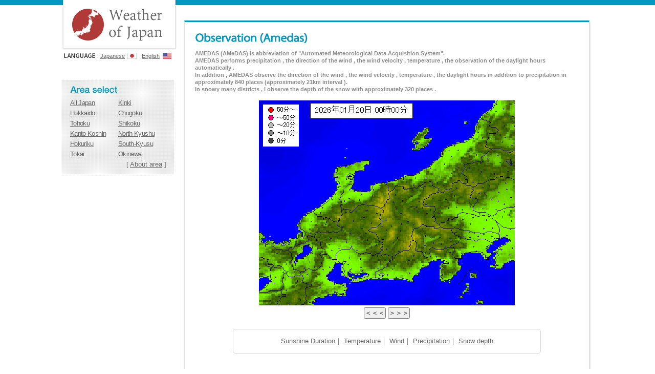

--- FILE ---
content_type: text/html
request_url: https://www.sunny-spot.net/english/amedas.html?area=4&etc=wx&pnt=65127
body_size: 68420
content:
<!doctype html>
<html lang="en">
<head>
<meta charset="UTF-8">
<meta name="keywords" content="weather,typhoon,meteorological,forecast,observation,satelite,sunny,sunny spot">
<meta name="description" content="Weather of japan. by Sunny Spot Inc.">
<title>Weather of japan.</title>
<script type="text/javascript" src="https://code.jquery.com/jquery-2.1.1.min.js"></script>
<script src="/english/js/base.js"></script>
<script language="JavaScript" src="/english/amedas/amedas.js"></script>

<link rel="stylesheet" type="text/css" href="/english/css/import.css">
<link rel="stylesheet" type="text/css" href="/english/css/unique2.css">
<style type="text/css">
.img_area {
	width:600px;
	padding-top:15px;
	margin:0 auto;
}
.img_area_select_box {
	/*background:#f7f7f7;*/
	background:#ffffff;
	border:1px solid #d6d6d6;
	padding:15px;
	width:570px;
	margin:0 auto;
	border-radius:5px;
	margin-top:20px;
}
.center {	text-align: center;}
.right {	text-align: right;}
.left {	text-align: left;}
.amedas_tbl table{
	width:100%;
	/*margin:10px;*/
}
.amedas_tbl table, .amedas_tbl th, .amedas_tbl td{
	empty-cells:show;
	border-collapse:collapse;
	border:1px solid #d7d4d4;
	vertical-align: middle;
	table-layout:auto;
	text-align: center;
}
.amedas_tbl th{
	width:14%;
}
</style>


</head>

<body>
	<header><div id="header"></div></header>
	<section>
		<!--section-->
		<div id="section" class="cf">
		<!--///////////////////////// menu /////////////////////////-->
		<!--side-->
<div class="side">

		<h1 class="main_logo"><a href="https://www.sunny-spot.net/english/"><img src="/english/img/common/main_logo.png" alt="Sunny Spot Inc." /></a></h1>
		<ul class="language_ul ml05 cf">
			<li class="mr10"><img src="/english/img/side/language_title.png" alt="language" /></li>
			<li class="language_li01"><a href="https://www.sunny-spot.net/">Japanese</a></li>
			<li class="language_li02"><a href="https://www.sunny-spot.net/english/">English</a></li>
		</ul>

		<!--side_box01-->
		<div class="side_box01 side_m_bottom">
		<table>
		<tr>
		<th colspan="2"><img src="/english/img/side/side_title01.png" alt="area select" /></th>
		</tr>
		<tr>
		<td> <a href="/english/amedas.html?area=0">All Japan</a></td>
		<td> <a href="/english/amedas.html?area=6">Kinki</a></td>
		</tr>
		<tr>
		<td> <a href="/english/amedas.html?area=1">Hokkaido</a></td>
		<td> <a href="/english/amedas.html?area=7">Chugoku</a></td>
		</tr>
		<tr>
		<td> <a href="/english/amedas.html?area=2">Tohoku</a></td>
		<td> <a href="/english/amedas.html?area=8">Shikoku</a></td>
		</tr>
		<tr>
		<td> <a href="/english/amedas.html?area=3">Kanto Koshin</a></td>
		<td> <a href="/english/amedas.html?area=9">North-Kyushu</a></td>
		</tr>
		<tr>
		<td> <a href="/english/amedas.html?area=4">Hokuriku</a></td>
		<td> <a href="/english/amedas.html?area=10">South-Kyusu</a></td>
		</tr>
		<tr>
		<td> <a href="/english/amedas.html?area=5">Tokai</a></td>
		<td> <a href="/english/amedas.html?area=11">Okinawa</a></td>
		</tr>
		</table>
		<p class="tright">[ <a href="/english/about_area.html?area=4">About area</a> ]</p>
		</div>
		<!--/side_box01-->

		<!--side_box02-->
		<div class="side_box02 side_m_bottom">
		<h2><img src="/english/img/side/side_title02.png" alt="weather forecast" /></h2>
		<ul class="side_ul">
		<li><a href="/english/fcst.html?area=4">Weather Forecast</a></li>
		<li><a href="/english/week.html?area=4">Weekly Forecast</a></li>
		<li><a href="/english/point.html?area=4">Point Forecast</a></li>
		<li><a href="/english/bunpu.html?area=4">Mesh Forecast</a></li>
		</ul>
		</div>
		<!--/side_box02-->

		<!--side_box03-->
		<div class="side_box03 side_m_bottom">
		<h2><img src="/english/img/side/side_title03.png" alt="disaster information" /></h2>
		<ul class="side_ul">
		<li><a href="/english/caution.html?area=4">Warnings</a></li>
		<li><a href="/english/typhoon.html?area=4">Typhoon</a></li>
		<li><a href="/english/jishin.html?area=4">Earthquake</a></li>
		<li><a href="/english/tsunami.html?area=4">Tsunami</a></li> 
		</ul>
		</div>
		<!--/side_box03-->

		<!--side_box04-->
		<div class="side_box04 side_m_bottom">
		<h2><img src="/english/img/side/side_title04.png" alt="observation" /></h2>
		<ul class="side_ul">
		<li><a href="/english/radar.html?area=4">Rain Radar</a></li>
		<li><a href="/english/amedas.html?area=4">Observation</a></li>
		<li><a href="/english/chart.html?area=4">Weather Chart</a></li>
		<li><a href="/english/gms.html?area=4">Satelite Image</a></li>
		<li><!---a href="/"--->Sunrise Sunset / Tide<!---/a---></li>
		<li><a href="/english/uv.html?area=4">UV information</a></li>
		</ul>
		</div>
		<!--/side_box04-->

		<!--side_box05-->
		<div class="side_box05 side_m_bottom">
		<h2><img src="/english/img/side/side_title05.png" alt="other contents" /></h2>
		<ul class="side_ul">
		<li><a href="/english/topics.html?area=4">Topics</a></li>
		<li><!---a href="/"--->Climatic Normal<!---/a---></li>
		<li><!---a href="/"--->Seasonal Letter<!---/a---></li>
		<li><a href="/english/sakura.html?area=4">Cherry / Red leaves</a></li>
		<li><a href="/english/AboutJapaneaseSeason.html?area=4">About Japanease Season</a></li>
		</ul>
		</div>
		<!--/side_box05-->
		
		<!--side_qr_box-->
		<!--<div class="side_qr_box cf">-->
		<!--<div class="side_qr_text"><img src="/english/img/side/side_title06.png" alt="mobile site is here!" /></div>-->
		<!--<img src="/english/img/side/qr_code.png" alt="qrcode" />-->
		<!--</div>-->
		<!--/side_qr_box-->
		
		<!--------------------------------------------------------------------------------------->
		<script async src="//pagead2.googlesyndication.com/pagead/js/adsbygoogle.js"></script>
		<!-- Custom 220*440 -->
		<ins class="adsbygoogle"
		     style="display:inline-block;width:220px;height:440px"
		     data-ad-client="ca-pub-0664855759671846"
		     data-ad-slot="8053908953"></ins>
		<script>
		(adsbygoogle = window.adsbygoogle || []).push({});
		</script>
		<!--------------------------------------------------------------------------------------->
</div>
<!--/side-->
		<!--///////////////////////// menu /////////////////////////-->
			<!--main_content-->
				<div class="main_content">
				

				<!--cf content2-->
					<div class="mb15 cf">
					<!--top_box01 left-->
						<div class="top_box01 common_boder01 flL">
							<h3><img src="img/top/amedas.jpg" alt="Observation (Amedas)" /></h3>
							<div class="top_common_text01" id="ani_text"><strong>AMEDAS (AMeDAS)  is  abbreviation of "Automated Meteorological Data Acquisition System".<br />
AMEDAS performs precipitation , the direction of the wind , the wind velocity , temperature , the observation of the daylight hours automatically .<br />
In addition , AMEDAS observe the direction of the wind , the wind velocity , temperature , the daylight hours in addition to precipitation in approximately 840 places (approximately 21km interval ). <br />
In snowy many districts , I observe the depth of the snow with approximately 320 places . </strong></div>
<!---
							<div class="top_box01_img">
								<img src="/amedas/chart_10.jpg" width="100%" name="animation1" />
								<input onclick="changeImg(false,'04')" type="button" value=" Prev " name="B4"> <input onclick="changeImg(true,'04')" type="button" value=" Next " name="B3">
							</div>
--->
		<div class="img_area center">
			<img usemap="#map_c" border="0" src="/amedas/amedas_wx_04_00.gif" width="500" height="auto" name="animation">
			<map name="map_c" class="amedas_map">
			<!-- clickable map -->
			<area title="酒田" alt="酒田" href="amedas.html?area=4&etc=wx&pnt=35052" shape="circle" coords="464, 7, 5">
<area title="酒田大沢" alt="酒田大沢" href="amedas.html?area=4&etc=wx&pnt=35056" shape="circle" coords="480, 3, 5">
<area title="差首鍋" alt="差首鍋" href="amedas.html?area=4&etc=wx&pnt=35071" shape="circle" coords="500, 6, 5">
<area title="庄内空港" alt="庄内空港" href="amedas.html?area=4&etc=wx&pnt=35086" shape="circle" coords="459, 15, 5">
<area title="鶴岡" alt="鶴岡" href="amedas.html?area=4&etc=wx&pnt=35141" shape="circle" coords="463, 21, 5">
<area title="狩川" alt="狩川" href="amedas.html?area=4&etc=wx&pnt=35146" shape="circle" coords="477, 16, 5">
<area title="櫛引" alt="櫛引" href="amedas.html?area=4&etc=wx&pnt=35201" shape="circle" coords="465, 26, 5">
<area title="肘折" alt="肘折" href="amedas.html?area=4&etc=wx&pnt=35216" shape="circle" coords="496, 31, 5">
<area title="鼠ヶ関" alt="鼠ヶ関" href="amedas.html?area=4&etc=wx&pnt=35246" shape="circle" coords="435, 35, 5">
<area title="荒沢" alt="荒沢" href="amedas.html?area=4&etc=wx&pnt=35256" shape="circle" coords="458, 39, 5">
<area title="大井沢" alt="大井沢" href="amedas.html?area=4&etc=wx&pnt=35361" shape="circle" coords="479, 49, 5">
<area title="左沢" alt="左沢" href="amedas.html?area=4&etc=wx&pnt=35376" shape="circle" coords="499, 50, 5">
<area title="長井" alt="長井" href="amedas.html?area=4&etc=wx&pnt=35456" shape="circle" coords="481, 72, 5">
<area title="小国" alt="小国" href="amedas.html?area=4&etc=wx&pnt=35486" shape="circle" coords="454, 74, 5">
<area title="中津川" alt="中津川" href="amedas.html?area=4&etc=wx&pnt=35537" shape="circle" coords="464, 87, 5">
<area title="高峰" alt="高峰" href="amedas.html?area=4&etc=wx&pnt=35541" shape="circle" coords="475, 81, 5">
<area title="米沢" alt="米沢" href="amedas.html?area=4&etc=wx&pnt=35552" shape="circle" coords="494, 87, 5">
<area title="桧原" alt="桧原" href="amedas.html?area=4&etc=wx&pnt=36106" shape="circle" coords="486, 102, 5">
<area title="喜多方" alt="喜多方" href="amedas.html?area=4&etc=wx&pnt=36176" shape="circle" coords="466, 107, 5">
<area title="西会津" alt="西会津" href="amedas.html?area=4&etc=wx&pnt=36251" shape="circle" coords="446, 113, 5">
<area title="猪苗代" alt="猪苗代" href="amedas.html?area=4&etc=wx&pnt=36276" shape="circle" coords="491, 116, 5">
<area title="金山" alt="金山" href="amedas.html?area=4&etc=wx&pnt=36342" shape="circle" coords="433, 122, 5">
<area title="若松" alt="若松" href="amedas.html?area=4&etc=wx&pnt=36361" shape="circle" coords="471, 121, 5">
<area title="只見" alt="只見" href="amedas.html?area=4&etc=wx&pnt=36426" shape="circle" coords="411, 132, 5">
<area title="湖南" alt="湖南" href="amedas.html?area=4&etc=wx&pnt=36461" shape="circle" coords="489, 129, 5">
<area title="南郷" alt="南郷" href="amedas.html?area=4&etc=wx&pnt=36536" shape="circle" coords="434, 139, 5">
<area title="湯本" alt="湯本" href="amedas.html?area=4&etc=wx&pnt=36562" shape="circle" coords="486, 138, 5">
<area title="田島" alt="田島" href="amedas.html?area=4&etc=wx&pnt=36641" shape="circle" coords="460, 143, 5">
<area title="桧枝岐" alt="桧枝岐" href="amedas.html?area=4&etc=wx&pnt=36716" shape="circle" coords="418, 159, 5">
<area title="舘岩" alt="舘岩" href="amedas.html?area=4&etc=wx&pnt=36726" shape="circle" coords="433, 153, 5">
<area title="門井" alt="門井" href="amedas.html?area=4&etc=wx&pnt=40181" shape="circle" coords="483, 213, 5">
<area title="古河" alt="古河" href="amedas.html?area=4&etc=wx&pnt=40221" shape="circle" coords="452, 224, 5">
<area title="下館" alt="下館" href="amedas.html?area=4&etc=wx&pnt=40231" shape="circle" coords="479, 217, 5">
<area title="柿岡" alt="柿岡" href="amedas.html?area=4&etc=wx&pnt=40241" shape="circle" coords="499, 221, 5">
<area title="下妻" alt="下妻" href="amedas.html?area=4&etc=wx&pnt=40281" shape="circle" coords="475, 227, 5">
<area title="板東" alt="板東" href="amedas.html?area=4&etc=wx&pnt=40326" shape="circle" coords="469, 236, 5">
<area title="つくば" alt="つくば" href="amedas.html?area=4&etc=wx&pnt=40336" shape="circle" coords="493, 235, 5">
<area title="那須高原" alt="那須高原" href="amedas.html?area=4&etc=wx&pnt=41011" shape="circle" coords="484, 150, 5">
<area title="五十里" alt="五十里" href="amedas.html?area=4&etc=wx&pnt=41076" shape="circle" coords="450, 166, 5">
<area title="黒磯" alt="黒磯" href="amedas.html?area=4&etc=wx&pnt=41091" shape="circle" coords="482, 161, 5">
<area title="土呂部" alt="土呂部" href="amedas.html?area=4&etc=wx&pnt=41116" shape="circle" coords="437, 169, 5">
<area title="大田原" alt="大田原" href="amedas.html?area=4&etc=wx&pnt=41141" shape="circle" coords="484, 173, 5">
<area title="奥日光" alt="奥日光" href="amedas.html?area=4&etc=wx&pnt=41166" shape="circle" coords="430, 181, 5">
<area title="日光東町" alt="日光東町" href="amedas.html?area=4&etc=wx&pnt=41172" shape="circle" coords="442, 180, 5">
<area title="塩谷" alt="塩谷" href="amedas.html?area=4&etc=wx&pnt=41181" shape="circle" coords="468, 179, 5">
<area title="足尾" alt="足尾" href="amedas.html?area=4&etc=wx&pnt=41211" shape="circle" coords="425, 188, 5">
<area title="高根沢" alt="高根沢" href="amedas.html?area=4&etc=wx&pnt=41241" shape="circle" coords="480, 191, 5">
<area title="那須烏山" alt="那須烏山" href="amedas.html?area=4&etc=wx&pnt=41247" shape="circle" coords="492, 189, 5">
<area title="鹿沼" alt="鹿沼" href="amedas.html?area=4&etc=wx&pnt=41271" shape="circle" coords="454, 193, 5">
<area title="宇都宮" alt="宇都宮" href="amedas.html?area=4&etc=wx&pnt=41277" shape="circle" coords="467, 196, 5">
<area title="葛生" alt="葛生" href="amedas.html?area=4&etc=wx&pnt=41311" shape="circle" coords="439, 205, 5">
<area title="真岡" alt="真岡" href="amedas.html?area=4&etc=wx&pnt=41331" shape="circle" coords="479, 202, 5">
<area title="足利" alt="足利" href="amedas.html?area=4&etc=wx&pnt=41356" shape="circle" coords="426, 213, 5">
<area title="佐野" alt="佐野" href="amedas.html?area=4&etc=wx&pnt=41361" shape="circle" coords="437, 211, 5">
<area title="栃木" alt="栃木" href="amedas.html?area=4&etc=wx&pnt=41371" shape="circle" coords="451, 210, 5">
<area title="小山" alt="小山" href="amedas.html?area=4&etc=wx&pnt=41376" shape="circle" coords="463, 213, 5">
<area title="藤原" alt="藤原" href="amedas.html?area=4&etc=wx&pnt=42046" shape="circle" coords="386, 171, 5">
<area title="みなかみ" alt="みなかみ" href="amedas.html?area=4&etc=wx&pnt=42091" shape="circle" coords="377, 178, 5">
<area title="片品" alt="片品" href="amedas.html?area=4&etc=wx&pnt=42106" shape="circle" coords="404, 178, 5">
<area title="草津" alt="草津" href="amedas.html?area=4&etc=wx&pnt=42121" shape="circle" coords="339, 191, 5">
<area title="沼田" alt="沼田" href="amedas.html?area=4&etc=wx&pnt=42146" shape="circle" coords="382, 186, 5">
<area title="中之条" alt="中之条" href="amedas.html?area=4&etc=wx&pnt=42186" shape="circle" coords="365, 193, 5">
<area title="田代" alt="田代" href="amedas.html?area=4&etc=wx&pnt=42221" shape="circle" coords="326, 203, 5">
<area title="榛名山" alt="榛名山" href="amedas.html?area=4&etc=wx&pnt=42241" shape="circle" coords="367, 202, 5">
<area title="前橋" alt="前橋" href="amedas.html?area=4&etc=wx&pnt=42251" shape="circle" coords="386, 208, 5">
<area title="黒保根" alt="黒保根" href="amedas.html?area=4&etc=wx&pnt=42261" shape="circle" coords="408, 200, 5">
<area title="桐生" alt="桐生" href="amedas.html?area=4&etc=wx&pnt=42266" shape="circle" coords="413, 207, 5">
<area title="上里見" alt="上里見" href="amedas.html?area=4&etc=wx&pnt=42286" shape="circle" coords="370, 210, 5">
<area title="伊勢崎" alt="伊勢崎" href="amedas.html?area=4&etc=wx&pnt=42302" shape="circle" coords="397, 213, 5">
<area title="西野牧" alt="西野牧" href="amedas.html?area=4&etc=wx&pnt=42326" shape="circle" coords="351, 220, 5">
<area title="藤岡" alt="藤岡" href="amedas.html?area=4&etc=wx&pnt=42341" shape="circle" coords="387, 221, 5">
<area title="館林" alt="館林" href="amedas.html?area=4&etc=wx&pnt=42366" shape="circle" coords="431, 221, 5">
<area title="神流" alt="神流" href="amedas.html?area=4&etc=wx&pnt=42396" shape="circle" coords="370, 231, 5">
<area title="寄居" alt="寄居" href="amedas.html?area=4&etc=wx&pnt=43051" shape="circle" coords="398, 232, 5">
<area title="熊谷" alt="熊谷" href="amedas.html?area=4&etc=wx&pnt=43056" shape="circle" coords="418, 228, 5">
<area title="上吉田" alt="上吉田" href="amedas.html?area=4&etc=wx&pnt=43091" shape="circle" coords="378, 236, 5">
<area title="鴻巣" alt="鴻巣" href="amedas.html?area=4&etc=wx&pnt=43121" shape="circle" coords="432, 235, 5">
<area title="久喜" alt="久喜" href="amedas.html?area=4&etc=wx&pnt=43126" shape="circle" coords="444, 233, 5">
<area title="三峰" alt="三峰" href="amedas.html?area=4&etc=wx&pnt=43151" shape="circle" coords="372, 246, 5">
<area title="秩父" alt="秩父" href="amedas.html?area=4&etc=wx&pnt=43156" shape="circle" coords="387, 241, 5">
<area title="浦山" alt="浦山" href="amedas.html?area=4&etc=wx&pnt=43157" shape="circle" coords="387, 246, 5">
<area title="ときがわ" alt="ときがわ" href="amedas.html?area=4&etc=wx&pnt=43162" shape="circle" coords="401, 241, 5">
<area title="鳩山" alt="鳩山" href="amedas.html?area=4&etc=wx&pnt=43171" shape="circle" coords="414, 241, 5">
<area title="飯能" alt="飯能" href="amedas.html?area=4&etc=wx&pnt=43231" shape="circle" coords="412, 253, 5">
<area title="さいたま" alt="さいたま" href="amedas.html?area=4&etc=wx&pnt=43241" shape="circle" coords="439, 250, 5">
<area title="越谷" alt="越谷" href="amedas.html?area=4&etc=wx&pnt=43256" shape="circle" coords="456, 249, 5">
<area title="所沢" alt="所沢" href="amedas.html?area=4&etc=wx&pnt=43266" shape="circle" coords="421, 258, 5">
<area title="小河内" alt="小河内" href="amedas.html?area=4&etc=wx&pnt=44046" shape="circle" coords="385, 257, 5">
<area title="小沢" alt="小沢" href="amedas.html?area=4&etc=wx&pnt=44051" shape="circle" coords="392, 261, 5">
<area title="青梅" alt="青梅" href="amedas.html?area=4&etc=wx&pnt=44056" shape="circle" coords="411, 257, 5">
<area title="練馬" alt="練馬" href="amedas.html?area=4&etc=wx&pnt=44071" shape="circle" coords="439, 261, 5">
<area title="八王子" alt="八王子" href="amedas.html?area=4&etc=wx&pnt=44112" shape="circle" coords="412, 267, 5">
<area title="府中" alt="府中" href="amedas.html?area=4&etc=wx&pnt=44116" shape="circle" coords="428, 265, 5">
<area title="世田谷" alt="世田谷" href="amedas.html?area=4&etc=wx&pnt=44126" shape="circle" coords="442, 270, 5">
<area title="東京" alt="東京" href="amedas.html?area=4&etc=wx&pnt=44132" shape="circle" coords="455, 265, 5">
<area title="江戸川臨海" alt="江戸川臨海" href="amedas.html?area=4&etc=wx&pnt=44136" shape="circle" coords="466, 269, 5">
<area title="羽田空港" alt="羽田空港" href="amedas.html?area=4&etc=wx&pnt=44166" shape="circle" coords="458, 276, 5">
<area title="大島" alt="大島" href="amedas.html?area=4&etc=wx&pnt=44172" shape="circle" coords="416, 340, 5">
<area title="大島空港" alt="大島空港" href="amedas.html?area=4&etc=wx&pnt=44173" shape="circle" coords="416, 337, 5">
<area title="利島" alt="利島" href="amedas.html?area=4&etc=wx&pnt=44191" shape="circle" coords="408, 358, 5">
<area title="新島空港" alt="新島空港" href="amedas.html?area=4&etc=wx&pnt=44207" shape="circle" coords="407, 370, 5">
<area title="神津島空港" alt="神津島空港" href="amedas.html?area=4&etc=wx&pnt=44216" shape="circle" coords="393, 385, 5">
<area title="三宅島" alt="三宅島" href="amedas.html?area=4&etc=wx&pnt=44226" shape="circle" coords="432, 390, 5">
<area title="三宅島空港" alt="三宅島空港" href="amedas.html?area=4&etc=wx&pnt=44228" shape="circle" coords="436, 394, 5">
<area title="我孫子" alt="我孫子" href="amedas.html?area=4&etc=wx&pnt=45061" shape="circle" coords="491, 251, 5">
<area title="船橋" alt="船橋" href="amedas.html?area=4&etc=wx&pnt=45106" shape="circle" coords="484, 263, 5">
<area title="千葉" alt="千葉" href="amedas.html?area=4&etc=wx&pnt=45212" shape="circle" coords="490, 272, 5">
<area title="木更津" alt="木更津" href="amedas.html?area=4&etc=wx&pnt=45282" shape="circle" coords="474, 291, 5">
<area title="牛久" alt="牛久" href="amedas.html?area=4&etc=wx&pnt=45291" shape="circle" coords="495, 288, 5">
<area title="坂畑" alt="坂畑" href="amedas.html?area=4&etc=wx&pnt=45326" shape="circle" coords="490, 301, 5">
<area title="鋸南" alt="鋸南" href="amedas.html?area=4&etc=wx&pnt=45346" shape="circle" coords="464, 310, 5">
<area title="鴨川" alt="鴨川" href="amedas.html?area=4&etc=wx&pnt=45361" shape="circle" coords="490, 311, 5">
<area title="館山" alt="館山" href="amedas.html?area=4&etc=wx&pnt=45401" shape="circle" coords="467, 321, 5">
<area title="相模湖" alt="相模湖" href="amedas.html?area=4&etc=wx&pnt=46001" shape="circle" coords="399, 271, 5">
<area title="相模原中央" alt="相模原中央" href="amedas.html?area=4&etc=wx&pnt=46046" shape="circle" coords="417, 274, 5">
<area title="日吉" alt="日吉" href="amedas.html?area=4&etc=wx&pnt=46061" shape="circle" coords="445, 276, 5">
<area title="丹沢湖" alt="丹沢湖" href="amedas.html?area=4&etc=wx&pnt=46076" shape="circle" coords="384, 287, 5">
<area title="海老名" alt="海老名" href="amedas.html?area=4&etc=wx&pnt=46091" shape="circle" coords="419, 285, 5">
<area title="横浜" alt="横浜" href="amedas.html?area=4&etc=wx&pnt=46106" shape="circle" coords="445, 285, 5">
<area title="平塚" alt="平塚" href="amedas.html?area=4&etc=wx&pnt=46136" shape="circle" coords="411, 292, 5">
<area title="辻堂" alt="辻堂" href="amedas.html?area=4&etc=wx&pnt=46141" shape="circle" coords="425, 294, 5">
<area title="箱根" alt="箱根" href="amedas.html?area=4&etc=wx&pnt=46161" shape="circle" coords="384, 302, 5">
<area title="小田原" alt="小田原" href="amedas.html?area=4&etc=wx&pnt=46166" shape="circle" coords="396, 298, 5">
<area title="三浦" alt="三浦" href="amedas.html?area=4&etc=wx&pnt=46211" shape="circle" coords="443, 306, 5">
<area title="野沢温泉" alt="野沢温泉" href="amedas.html?area=4&etc=wx&pnt=48031" shape="circle" coords="324, 167, 5">
<area title="信濃町" alt="信濃町" href="amedas.html?area=4&etc=wx&pnt=48061" shape="circle" coords="300, 175, 5">
<area title="飯山" alt="飯山" href="amedas.html?area=4&etc=wx&pnt=48066" shape="circle" coords="318, 170, 5">
<area title="小谷" alt="小谷" href="amedas.html?area=4&etc=wx&pnt=48097" shape="circle" coords="273, 174, 5">
<area title="白馬" alt="白馬" href="amedas.html?area=4&etc=wx&pnt=48141" shape="circle" coords="266, 184, 5">
<area title="鬼無里" alt="鬼無里" href="amedas.html?area=4&etc=wx&pnt=48146" shape="circle" coords="277, 185, 5">
<area title="長野" alt="長野" href="amedas.html?area=4&etc=wx&pnt=48156" shape="circle" coords="299, 187, 5">
<area title="笠岳" alt="笠岳" href="amedas.html?area=4&etc=wx&pnt=48172" shape="circle" coords="326, 187, 5">
<area title="大町" alt="大町" href="amedas.html?area=4&etc=wx&pnt=48191" shape="circle" coords="263, 198, 5">
<area title="信州新町" alt="信州新町" href="amedas.html?area=4&etc=wx&pnt=48196" shape="circle" coords="280, 196, 5">
<area title="菅平" alt="菅平" href="amedas.html?area=4&etc=wx&pnt=48216" shape="circle" coords="312, 197, 5">
<area title="聖高原" alt="聖高原" href="amedas.html?area=4&etc=wx&pnt=48247" shape="circle" coords="287, 201, 5">
<area title="上田" alt="上田" href="amedas.html?area=4&etc=wx&pnt=48256" shape="circle" coords="307, 208, 5">
<area title="穂高" alt="穂高" href="amedas.html?area=4&etc=wx&pnt=48296" shape="circle" coords="268, 212, 5">
<area title="東御" alt="東御" href="amedas.html?area=4&etc=wx&pnt=48321" shape="circle" coords="318, 209, 5">
<area title="軽井沢" alt="軽井沢" href="amedas.html?area=4&etc=wx&pnt=48331" shape="circle" coords="335, 213, 5">
<area title="上高地" alt="上高地" href="amedas.html?area=4&etc=wx&pnt=48346" shape="circle" coords="243, 220, 5">
<area title="松本" alt="松本" href="amedas.html?area=4&etc=wx&pnt=48361" shape="circle" coords="277, 220, 5">
<area title="松本空港" alt="松本空港" href="amedas.html?area=4&etc=wx&pnt=48363" shape="circle" coords="272, 227, 5">
<area title="鹿教湯" alt="鹿教湯" href="amedas.html?area=4&etc=wx&pnt=48371" shape="circle" coords="294, 216, 5">
<area title="立科" alt="立科" href="amedas.html?area=4&etc=wx&pnt=48381" shape="circle" coords="311, 218, 5">
<area title="佐久" alt="佐久" href="amedas.html?area=4&etc=wx&pnt=48386" shape="circle" coords="328, 220, 5">
<area title="白樺湖" alt="白樺湖" href="amedas.html?area=4&etc=wx&pnt=48436" shape="circle" coords="303, 232, 5">
<area title="奈川" alt="奈川" href="amedas.html?area=4&etc=wx&pnt=48466" shape="circle" coords="248, 233, 5">
<area title="諏訪" alt="諏訪" href="amedas.html?area=4&etc=wx&pnt=48491" shape="circle" coords="291, 236, 5">
<area title="北相木" alt="北相木" href="amedas.html?area=4&etc=wx&pnt=48516" shape="circle" coords="341, 234, 5">
<area title="開田高原" alt="開田高原" href="amedas.html?area=4&etc=wx&pnt=48531" shape="circle" coords="240, 245, 5">
<area title="木祖薮原" alt="木祖薮原" href="amedas.html?area=4&etc=wx&pnt=48536" shape="circle" coords="259, 245, 5">
<area title="辰野" alt="辰野" href="amedas.html?area=4&etc=wx&pnt=48546" shape="circle" coords="278, 241, 5">
<area title="高遠" alt="高遠" href="amedas.html?area=4&etc=wx&pnt=48556" shape="circle" coords="291, 244, 5">
<area title="原村" alt="原村" href="amedas.html?area=4&etc=wx&pnt=48561" shape="circle" coords="302, 242, 5">
<area title="野辺山" alt="野辺山" href="amedas.html?area=4&etc=wx&pnt=48571" shape="circle" coords="327, 244, 5">
<area title="御嶽山" alt="御嶽山" href="amedas.html?area=4&etc=wx&pnt=48601" shape="circle" coords="230, 250, 5">
<area title="木曽福島" alt="木曽福島" href="amedas.html?area=4&etc=wx&pnt=48606" shape="circle" coords="249, 253, 5">
<area title="伊那" alt="伊那" href="amedas.html?area=4&etc=wx&pnt=48621" shape="circle" coords="276, 254, 5">
<area title="宮田高原" alt="宮田高原" href="amedas.html?area=4&etc=wx&pnt=48681" shape="circle" coords="268, 258, 5">
<area title="杉島" alt="杉島" href="amedas.html?area=4&etc=wx&pnt=48691" shape="circle" coords="289, 262, 5">
<area title="須原" alt="須原" href="amedas.html?area=4&etc=wx&pnt=48716" shape="circle" coords="249, 264, 5">
<area title="南木曽" alt="南木曽" href="amedas.html?area=4&etc=wx&pnt=48717" shape="circle" coords="242, 271, 5">
<area title="飯島" alt="飯島" href="amedas.html?area=4&etc=wx&pnt=48731" shape="circle" coords="270, 268, 5">
<area title="大鹿" alt="大鹿" href="amedas.html?area=4&etc=wx&pnt=48737" shape="circle" coords="284, 275, 5">
<area title="飯田" alt="飯田" href="amedas.html?area=4&etc=wx&pnt=48767" shape="circle" coords="262, 278, 5">
<area title="浪合" alt="浪合" href="amedas.html?area=4&etc=wx&pnt=48826" shape="circle" coords="249, 290, 5">
<area title="阿南" alt="阿南" href="amedas.html?area=4&etc=wx&pnt=48836" shape="circle" coords="261, 295, 5">
<area title="南信濃" alt="南信濃" href="amedas.html?area=4&etc=wx&pnt=48841" shape="circle" coords="273, 294, 5">
<area title="大泉" alt="大泉" href="amedas.html?area=4&etc=wx&pnt=49036" shape="circle" coords="319, 251, 5">
<area title="乙女湖" alt="乙女湖" href="amedas.html?area=4&etc=wx&pnt=49052" shape="circle" coords="346, 255, 5">
<area title="韮崎" alt="韮崎" href="amedas.html?area=4&etc=wx&pnt=49086" shape="circle" coords="325, 264, 5">
<area title="甲府" alt="甲府" href="amedas.html?area=4&etc=wx&pnt=49142" shape="circle" coords="335, 267, 5">
<area title="勝沼" alt="勝沼" href="amedas.html?area=4&etc=wx&pnt=49151" shape="circle" coords="353, 267, 5">
<area title="大月" alt="大月" href="amedas.html?area=4&etc=wx&pnt=49161" shape="circle" coords="374, 271, 5">
<area title="上野原" alt="上野原" href="amedas.html?area=4&etc=wx&pnt=49172" shape="circle" coords="391, 270, 5">
<area title="富士川" alt="富士川" href="amedas.html?area=4&etc=wx&pnt=49187" shape="circle" coords="325, 275, 5">
<area title="古関" alt="古関" href="amedas.html?area=4&etc=wx&pnt=49196" shape="circle" coords="342, 278, 5">
<area title="切石" alt="切石" href="amedas.html?area=4&etc=wx&pnt=49236" shape="circle" coords="324, 283, 5">
<area title="河口湖" alt="河口湖" href="amedas.html?area=4&etc=wx&pnt=49251" shape="circle" coords="356, 280, 5">
<area title="山中" alt="山中" href="amedas.html?area=4&etc=wx&pnt=49256" shape="circle" coords="364, 285, 5">
<area title="南部" alt="南部" href="amedas.html?area=4&etc=wx&pnt=49316" shape="circle" coords="325, 297, 5">
<area title="白糸" alt="白糸" href="amedas.html?area=4&etc=wx&pnt=50056" shape="circle" coords="338, 295, 5">
<area title="富士山" alt="富士山" href="amedas.html?area=4&etc=wx&pnt=50066" shape="circle" coords="353, 291, 5">
<area title="井川" alt="井川" href="amedas.html?area=4&etc=wx&pnt=50106" shape="circle" coords="302, 303, 5">
<area title="有東木" alt="有東木" href="amedas.html?area=4&etc=wx&pnt=50112" shape="circle" coords="317, 303, 5">
<area title="御殿場" alt="御殿場" href="amedas.html?area=4&etc=wx&pnt=50136" shape="circle" coords="373, 296, 5">
<area title="富士" alt="富士" href="amedas.html?area=4&etc=wx&pnt=50196" shape="circle" coords="346, 305, 5">
<area title="三島" alt="三島" href="amedas.html?area=4&etc=wx&pnt=50206" shape="circle" coords="373, 311, 5">
<area title="佐久間" alt="佐久間" href="amedas.html?area=4&etc=wx&pnt=50226" shape="circle" coords="256, 315, 5">
<area title="春野" alt="春野" href="amedas.html?area=4&etc=wx&pnt=50232" shape="circle" coords="275, 319, 5">
<area title="川根本町" alt="川根本町" href="amedas.html?area=4&etc=wx&pnt=50241" shape="circle" coords="293, 312, 5">
<area title="鍵穴" alt="鍵穴" href="amedas.html?area=4&etc=wx&pnt=50247" shape="circle" coords="305, 316, 5">
<area title="清水" alt="清水" href="amedas.html?area=4&etc=wx&pnt=50261" shape="circle" coords="332, 316, 5">
<area title="網代" alt="網代" href="amedas.html?area=4&etc=wx&pnt=50281" shape="circle" coords="389, 316, 5">
<area title="熊" alt="熊" href="amedas.html?area=4&etc=wx&pnt=50296" shape="circle" coords="253, 323, 5">
<area title="高根山" alt="高根山" href="amedas.html?area=4&etc=wx&pnt=50317" shape="circle" coords="300, 322, 5">
<area title="静岡" alt="静岡" href="amedas.html?area=4&etc=wx&pnt=50331" shape="circle" coords="320, 322, 5">
<area title="三ヶ日" alt="三ヶ日" href="amedas.html?area=4&etc=wx&pnt=50371" shape="circle" coords="236, 336, 5">
<area title="天竜" alt="天竜" href="amedas.html?area=4&etc=wx&pnt=50386" shape="circle" coords="261, 329, 5">
<area title="三倉" alt="三倉" href="amedas.html?area=4&etc=wx&pnt=50391" shape="circle" coords="274, 328, 5">
<area title="土肥" alt="土肥" href="amedas.html?area=4&etc=wx&pnt=50416" shape="circle" coords="356, 330, 5">
<area title="湯ヶ島" alt="湯ヶ島" href="amedas.html?area=4&etc=wx&pnt=50426" shape="circle" coords="373, 328, 5">
<area title="天城山" alt="天城山" href="amedas.html?area=4&etc=wx&pnt=50427" shape="circle" coords="382, 330, 5">
<area title="浜松" alt="浜松" href="amedas.html?area=4&etc=wx&pnt=50456" shape="circle" coords="251, 340, 5">
<area title="掛川" alt="掛川" href="amedas.html?area=4&etc=wx&pnt=50466" shape="circle" coords="280, 338, 5">
<area title="菊川牧之原" alt="菊川牧之原" href="amedas.html?area=4&etc=wx&pnt=50476" shape="circle" coords="294, 337, 5">
<area title="静岡空港" alt="静岡空港" href="amedas.html?area=4&etc=wx&pnt=50477" shape="circle" coords="299, 336, 5">
<area title="松崎" alt="松崎" href="amedas.html?area=4&etc=wx&pnt=50491" shape="circle" coords="358, 340, 5">
<area title="稲取" alt="稲取" href="amedas.html?area=4&etc=wx&pnt=50506" shape="circle" coords="385, 337, 5">
<area title="磐田" alt="磐田" href="amedas.html?area=4&etc=wx&pnt=50536" shape="circle" coords="268, 345, 5">
<area title="御前崎" alt="御前崎" href="amedas.html?area=4&etc=wx&pnt=50551" shape="circle" coords="301, 352, 5">
<area title="石廊崎" alt="石廊崎" href="amedas.html?area=4&etc=wx&pnt=50561" shape="circle" coords="364, 352, 5">
<area title="一宮" alt="一宮" href="amedas.html?area=4&etc=wx&pnt=51011" shape="circle" coords="165, 296, 5">
<area title="愛西" alt="愛西" href="amedas.html?area=4&etc=wx&pnt=51031" shape="circle" coords="150, 303, 5">
<area title="小原" alt="小原" href="amedas.html?area=4&etc=wx&pnt=51056" shape="circle" coords="208, 302, 5">
<area title="稲武" alt="稲武" href="amedas.html?area=4&etc=wx&pnt=51071" shape="circle" coords="231, 303, 5">
<area title="茶臼山" alt="茶臼山" href="amedas.html?area=4&etc=wx&pnt=51077" shape="circle" coords="246, 302, 5">
<area title="蟹江" alt="蟹江" href="amedas.html?area=4&etc=wx&pnt=51096" shape="circle" coords="159, 309, 5">
<area title="名古屋" alt="名古屋" href="amedas.html?area=4&etc=wx&pnt=51106" shape="circle" coords="177, 307, 5">
<area title="豊田" alt="豊田" href="amedas.html?area=4&etc=wx&pnt=51116" shape="circle" coords="198, 309, 5">
<area title="阿蔵" alt="阿蔵" href="amedas.html?area=4&etc=wx&pnt=51192" shape="circle" coords="221, 314, 5">
<area title="大府" alt="大府" href="amedas.html?area=4&etc=wx&pnt=51216" shape="circle" coords="174, 320, 5">
<area title="岡崎" alt="岡崎" href="amedas.html?area=4&etc=wx&pnt=51226" shape="circle" coords="199, 326, 5">
<area title="作手" alt="作手" href="amedas.html?area=4&etc=wx&pnt=51241" shape="circle" coords="223, 322, 5">
<area title="新城" alt="新城" href="amedas.html?area=4&etc=wx&pnt=51247" shape="circle" coords="232, 327, 5">
<area title="中部空港" alt="中部空港" href="amedas.html?area=4&etc=wx&pnt=51261" shape="circle" coords="161, 331, 5">
<area title="一色" alt="一色" href="amedas.html?area=4&etc=wx&pnt=51271" shape="circle" coords="183, 335, 5">
<area title="蒲郡" alt="蒲郡" href="amedas.html?area=4&etc=wx&pnt=51281" shape="circle" coords="202, 332, 5">
<area title="南知多" alt="南知多" href="amedas.html?area=4&etc=wx&pnt=51311" shape="circle" coords="174, 341, 5">
<area title="豊橋" alt="豊橋" href="amedas.html?area=4&etc=wx&pnt=51331" shape="circle" coords="214, 340, 5">
<area title="伊良湖" alt="伊良湖" href="amedas.html?area=4&etc=wx&pnt=51346" shape="circle" coords="189, 350, 5">
<area title="田原" alt="田原" href="amedas.html?area=4&etc=wx&pnt=51356" shape="circle" coords="202, 350, 5">
<area title="河合" alt="河合" href="amedas.html?area=4&etc=wx&pnt=52041" shape="circle" coords="190, 216, 5">
<area title="神岡" alt="神岡" href="amedas.html?area=4&etc=wx&pnt=52051" shape="circle" coords="211, 214, 5">
<area title="白川" alt="白川" href="amedas.html?area=4&etc=wx&pnt=52081" shape="circle" coords="170, 218, 5">
<area title="栃尾" alt="栃尾" href="amedas.html?area=4&etc=wx&pnt=52111" shape="circle" coords="230, 220, 5">
<area title="御母衣" alt="御母衣" href="amedas.html?area=4&etc=wx&pnt=52131" shape="circle" coords="171, 228, 5">
<area title="清見" alt="清見" href="amedas.html?area=4&etc=wx&pnt=52137" shape="circle" coords="185, 226, 5">
<area title="高山" alt="高山" href="amedas.html?area=4&etc=wx&pnt=52146" shape="circle" coords="205, 228, 5">
<area title="丹生川" alt="丹生川" href="amedas.html?area=4&etc=wx&pnt=52152" shape="circle" coords="217, 225, 5">
<area title="ひるがの" alt="ひるがの" href="amedas.html?area=4&etc=wx&pnt=52173" shape="circle" coords="169, 239, 5">
<area title="六厩" alt="六厩" href="amedas.html?area=4&etc=wx&pnt=52181" shape="circle" coords="184, 235, 5">
<area title="船山" alt="船山" href="amedas.html?area=4&etc=wx&pnt=52192" shape="circle" coords="206, 237, 5">
<area title="宮之前" alt="宮之前" href="amedas.html?area=4&etc=wx&pnt=52196" shape="circle" coords="219, 239, 5">
<area title="長滝" alt="長滝" href="amedas.html?area=4&etc=wx&pnt=52221" shape="circle" coords="163, 246, 5">
<area title="萩原" alt="萩原" href="amedas.html?area=4&etc=wx&pnt=52286" shape="circle" coords="201, 249, 5">
<area title="関市板取" alt="関市板取" href="amedas.html?area=4&etc=wx&pnt=52321" shape="circle" coords="158, 262, 5">
<area title="八幡" alt="八幡" href="amedas.html?area=4&etc=wx&pnt=52331" shape="circle" coords="178, 259, 5">
<area title="宮地" alt="宮地" href="amedas.html?area=4&etc=wx&pnt=52346" shape="circle" coords="209, 259, 5">
<area title="樽見" alt="樽見" href="amedas.html?area=4&etc=wx&pnt=52381" shape="circle" coords="140, 269, 5">
<area title="金山" alt="金山" href="amedas.html?area=4&etc=wx&pnt=52406" shape="circle" coords="196, 267, 5">
<area title="付知" alt="付知" href="amedas.html?area=4&etc=wx&pnt=52421" shape="circle" coords="223, 267, 5">
<area title="美濃" alt="美濃" href="amedas.html?area=4&etc=wx&pnt=52461" shape="circle" coords="171, 276, 5">
<area title="伽藍" alt="伽藍" href="amedas.html?area=4&etc=wx&pnt=52476" shape="circle" coords="203, 279, 5">
<area title="黒川" alt="黒川" href="amedas.html?area=4&etc=wx&pnt=52482" shape="circle" coords="212, 272, 5">
<area title="揖斐川" alt="揖斐川" href="amedas.html?area=4&etc=wx&pnt=52511" shape="circle" coords="137, 281, 5">
<area title="美濃加茂" alt="美濃加茂" href="amedas.html?area=4&etc=wx&pnt=52536" shape="circle" coords="181, 284, 5">
<area title="恵那" alt="恵那" href="amedas.html?area=4&etc=wx&pnt=52556" shape="circle" coords="220, 284, 5">
<area title="中津川" alt="中津川" href="amedas.html?area=4&etc=wx&pnt=52557" shape="circle" coords="229, 282, 5">
<area title="関ヶ原" alt="関ヶ原" href="amedas.html?area=4&etc=wx&pnt=52571" shape="circle" coords="127, 291, 5">
<area title="大垣" alt="大垣" href="amedas.html?area=4&etc=wx&pnt=52581" shape="circle" coords="142, 292, 5">
<area title="岐阜" alt="岐阜" href="amedas.html?area=4&etc=wx&pnt=52586" shape="circle" coords="156, 288, 5">
<area title="多治見" alt="多治見" href="amedas.html?area=4&etc=wx&pnt=52606" shape="circle" coords="191, 292, 5">
<area title="上石津" alt="上石津" href="amedas.html?area=4&etc=wx&pnt=52642" shape="circle" coords="126, 300, 5">
<area title="北勢" alt="北勢" href="amedas.html?area=4&etc=wx&pnt=53016" shape="circle" coords="134, 309, 5">
<area title="桑名" alt="桑名" href="amedas.html?area=4&etc=wx&pnt=53041" shape="circle" coords="149, 316, 5">
<area title="四日市" alt="四日市" href="amedas.html?area=4&etc=wx&pnt=53061" shape="circle" coords="138, 325, 5">
<area title="亀山" alt="亀山" href="amedas.html?area=4&etc=wx&pnt=53091" shape="circle" coords="125, 330, 5">
<area title="上野" alt="上野" href="amedas.html?area=4&etc=wx&pnt=53112" shape="circle" coords="94, 339, 5">
<area title="笠取山" alt="笠取山" href="amedas.html?area=4&etc=wx&pnt=53121" shape="circle" coords="111, 342, 5">
<area title="津" alt="津" href="amedas.html?area=4&etc=wx&pnt=53133" shape="circle" coords="132, 341, 5">
<area title="名張" alt="名張" href="amedas.html?area=4&etc=wx&pnt=53141" shape="circle" coords="91, 350, 5">
<area title="白山" alt="白山" href="amedas.html?area=4&etc=wx&pnt=53151" shape="circle" coords="112, 350, 5">
<area title="小俣" alt="小俣" href="amedas.html?area=4&etc=wx&pnt=53196" shape="circle" coords="147, 358, 5">
<area title="粥見" alt="粥見" href="amedas.html?area=4&etc=wx&pnt=53231" shape="circle" coords="119, 364, 5">
<area title="鳥羽" alt="鳥羽" href="amedas.html?area=4&etc=wx&pnt=53257" shape="circle" coords="163, 361, 5">
<area title="藤坂峠" alt="藤坂峠" href="amedas.html?area=4&etc=wx&pnt=53287" shape="circle" coords="129, 374, 5">
<area title="南伊勢" alt="南伊勢" href="amedas.html?area=4&etc=wx&pnt=53296" shape="circle" coords="148, 372, 5">
<area title="阿児" alt="阿児" href="amedas.html?area=4&etc=wx&pnt=53307" shape="circle" coords="168, 375, 5">
<area title="宮川" alt="宮川" href="amedas.html?area=4&etc=wx&pnt=53321" shape="circle" coords="101, 378, 5">
<area title="紀伊長島" alt="紀伊長島" href="amedas.html?area=4&etc=wx&pnt=53326" shape="circle" coords="113, 383, 5">
<area title="尾鷲" alt="尾鷲" href="amedas.html?area=4&etc=wx&pnt=53378" shape="circle" coords="99, 394, 5">
<area title="粟島" alt="粟島" href="amedas.html?area=4&etc=wx&pnt=54012" shape="circle" coords="405, 43, 5">
<area title="弾崎" alt="弾崎" href="amedas.html?area=4&etc=wx&pnt=54041" shape="circle" coords="331, 54, 5">
<area title="高根" alt="高根" href="amedas.html?area=4&etc=wx&pnt=54056" shape="circle" coords="440, 54, 5">
<area title="村上" alt="村上" href="amedas.html?area=4&etc=wx&pnt=54086" shape="circle" coords="428, 62, 5">
<area title="三面" alt="三面" href="amedas.html?area=4&etc=wx&pnt=54097" shape="circle" coords="441, 60, 5">
<area title="相川" alt="相川" href="amedas.html?area=4&etc=wx&pnt=54157" shape="circle" coords="304, 78, 5">
<area title="両津" alt="両津" href="amedas.html?area=4&etc=wx&pnt=54166" shape="circle" coords="324, 74, 5">
<area title="中条" alt="中条" href="amedas.html?area=4&etc=wx&pnt=54181" shape="circle" coords="419, 74, 5">
<area title="下関" alt="下関" href="amedas.html?area=4&etc=wx&pnt=54191" shape="circle" coords="436, 73, 5">
<area title="新潟" alt="新潟" href="amedas.html?area=4&etc=wx&pnt=54232" shape="circle" coords="382, 88, 5">
<area title="新潟空港" alt="新潟空港" href="amedas.html?area=4&etc=wx&pnt=54236" shape="circle" coords="391, 84, 5">
<area title="羽茂" alt="羽茂" href="amedas.html?area=4&etc=wx&pnt=54271" shape="circle" coords="311, 93, 5">
<area title="新津" alt="新津" href="amedas.html?area=4&etc=wx&pnt=54296" shape="circle" coords="389, 97, 5">
<area title="瓢湖" alt="瓢湖" href="amedas.html?area=4&etc=wx&pnt=54301" shape="circle" coords="404, 93, 5">
<area title="赤谷" alt="赤谷" href="amedas.html?area=4&etc=wx&pnt=54311" shape="circle" coords="422, 93, 5">
<area title="巻" alt="巻" href="amedas.html?area=4&etc=wx&pnt=54341" shape="circle" coords="371, 98, 5">
<area title="寺泊" alt="寺泊" href="amedas.html?area=4&etc=wx&pnt=54387" shape="circle" coords="357, 109, 5">
<area title="三条" alt="三条" href="amedas.html?area=4&etc=wx&pnt=54396" shape="circle" coords="376, 109, 5">
<area title="村松" alt="村松" href="amedas.html?area=4&etc=wx&pnt=54406" shape="circle" coords="399, 104, 5">
<area title="津川" alt="津川" href="amedas.html?area=4&etc=wx&pnt=54421" shape="circle" coords="425, 106, 5">
<area title="宮寄上" alt="宮寄上" href="amedas.html?area=4&etc=wx&pnt=54462" shape="circle" coords="394, 114, 5">
<area title="室谷" alt="室谷" href="amedas.html?area=4&etc=wx&pnt=54472" shape="circle" coords="417, 116, 5">
<area title="長岡" alt="長岡" href="amedas.html?area=4&etc=wx&pnt=54501" shape="circle" coords="362, 124, 5">
<area title="栃尾" alt="栃尾" href="amedas.html?area=4&etc=wx&pnt=54506" shape="circle" coords="379, 122, 5">
<area title="柏崎" alt="柏崎" href="amedas.html?area=4&etc=wx&pnt=54541" shape="circle" coords="335, 132, 5">
<area title="守門" alt="守門" href="amedas.html?area=4&etc=wx&pnt=54566" shape="circle" coords="384, 132, 5">
<area title="大潟" alt="大潟" href="amedas.html?area=4&etc=wx&pnt=54586" shape="circle" coords="313, 142, 5">
<area title="小国" alt="小国" href="amedas.html?area=4&etc=wx&pnt=54606" shape="circle" coords="350, 137, 5">
<area title="小出" alt="小出" href="amedas.html?area=4&etc=wx&pnt=54616" shape="circle" coords="376, 142, 5">
<area title="大湯" alt="大湯" href="amedas.html?area=4&etc=wx&pnt=54621" shape="circle" coords="386, 144, 5">
<area title="高田" alt="高田" href="amedas.html?area=4&etc=wx&pnt=54651" shape="circle" coords="305, 151, 5">
<area title="安塚" alt="安塚" href="amedas.html?area=4&etc=wx&pnt=54661" shape="circle" coords="326, 151, 5">
<area title="川谷" alt="川谷" href="amedas.html?area=4&etc=wx&pnt=54666" shape="circle" coords="332, 144, 5">
<area title="松代" alt="松代" href="amedas.html?area=4&etc=wx&pnt=54671" shape="circle" coords="341, 149, 5">
<area title="十日町" alt="十日町" href="amedas.html?area=4&etc=wx&pnt=54676" shape="circle" coords="353, 149, 5">
<area title="糸魚川" alt="糸魚川" href="amedas.html?area=4&etc=wx&pnt=54711" shape="circle" coords="268, 156, 5">
<area title="能生" alt="能生" href="amedas.html?area=4&etc=wx&pnt=54721" shape="circle" coords="282, 153, 5">
<area title="筒方" alt="筒方" href="amedas.html?area=4&etc=wx&pnt=54737" shape="circle" coords="314, 158, 5">
<area title="塩沢" alt="塩沢" href="amedas.html?area=4&etc=wx&pnt=54761" shape="circle" coords="365, 157, 5">
<area title="関山" alt="関山" href="amedas.html?area=4&etc=wx&pnt=54816" shape="circle" coords="302, 165, 5">
<area title="津南" alt="津南" href="amedas.html?area=4&etc=wx&pnt=54836" shape="circle" coords="348, 160, 5">
<area title="湯沢" alt="湯沢" href="amedas.html?area=4&etc=wx&pnt=54841" shape="circle" coords="361, 165, 5">
<area title="平岩" alt="平岩" href="amedas.html?area=4&etc=wx&pnt=54876" shape="circle" coords="267, 170, 5">
<area title="樽本" alt="樽本" href="amedas.html?area=4&etc=wx&pnt=54892" shape="circle" coords="308, 169, 5">
<area title="朝日" alt="朝日" href="amedas.html?area=4&etc=wx&pnt=55022" shape="circle" coords="236, 165, 5">
<area title="氷見" alt="氷見" href="amedas.html?area=4&etc=wx&pnt=55041" shape="circle" coords="177, 174, 5">
<area title="魚津" alt="魚津" href="amedas.html?area=4&etc=wx&pnt=55056" shape="circle" coords="223, 174, 5">
<area title="宇奈月" alt="宇奈月" href="amedas.html?area=4&etc=wx&pnt=55063" shape="circle" coords="236, 172, 5">
<area title="伏木" alt="伏木" href="amedas.html?area=4&etc=wx&pnt=55091" shape="circle" coords="186, 177, 5">
<area title="富山" alt="富山" href="amedas.html?area=4&etc=wx&pnt=55102" shape="circle" coords="200, 183, 5">
<area title="砺波" alt="砺波" href="amedas.html?area=4&etc=wx&pnt=55141" shape="circle" coords="176, 191, 5">
<area title="富山空港" alt="富山空港" href="amedas.html?area=4&etc=wx&pnt=55151" shape="circle" coords="199, 188, 5">
<area title="大山" alt="大山" href="amedas.html?area=4&etc=wx&pnt=55156" shape="circle" coords="208, 191, 5">
<area title="上市" alt="上市" href="amedas.html?area=4&etc=wx&pnt=55166" shape="circle" coords="222, 186, 5">
<area title="南砺高宮" alt="南砺高宮" href="amedas.html?area=4&etc=wx&pnt=55191" shape="circle" coords="167, 196, 5">
<area title="八尾" alt="八尾" href="amedas.html?area=4&etc=wx&pnt=55206" shape="circle" coords="196, 194, 5">
<area title="立山芦峅" alt="立山芦峅" href="amedas.html?area=4&etc=wx&pnt=55217" shape="circle" coords="218, 194, 5">
<area title="五箇山" alt="五箇山" href="amedas.html?area=4&etc=wx&pnt=55252" shape="circle" coords="174, 206, 5">
<area title="猪谷" alt="猪谷" href="amedas.html?area=4&etc=wx&pnt=55267" shape="circle" coords="204, 202, 5">
<area title="珠洲" alt="珠洲" href="amedas.html?area=4&etc=wx&pnt=56036" shape="circle" coords="209, 124, 5">
<area title="輪島" alt="輪島" href="amedas.html?area=4&etc=wx&pnt=56052" shape="circle" coords="170, 129, 5">
<area title="門前" alt="門前" href="amedas.html?area=4&etc=wx&pnt=56081" shape="circle" coords="153, 139, 5">
<area title="能登空港" alt="能登空港" href="amedas.html?area=4&etc=wx&pnt=56093" shape="circle" coords="176, 137, 5">
<area title="志賀" alt="志賀" href="amedas.html?area=4&etc=wx&pnt=56116" shape="circle" coords="153, 148, 5">
<area title="七尾" alt="七尾" href="amedas.html?area=4&etc=wx&pnt=56146" shape="circle" coords="179, 158, 5">
<area title="羽咋" alt="羽咋" href="amedas.html?area=4&etc=wx&pnt=56176" shape="circle" coords="158, 168, 5">
<area title="かほく" alt="かほく" href="amedas.html?area=4&etc=wx&pnt=56186" shape="circle" coords="149, 183, 5">
<area title="宝達志水" alt="宝達志水" href="amedas.html?area=4&etc=wx&pnt=56192" shape="circle" coords="157, 177, 5">
<area title="金沢" alt="金沢" href="amedas.html?area=4&etc=wx&pnt=56227" shape="circle" coords="143, 193, 5">
<area title="医王山" alt="医王山" href="amedas.html?area=4&etc=wx&pnt=56232" shape="circle" coords="155, 198, 5">
<area title="小松" alt="小松" href="amedas.html?area=4&etc=wx&pnt=56276" shape="circle" coords="124, 209, 5">
<area title="白山河内" alt="白山河内" href="amedas.html?area=4&etc=wx&pnt=56286" shape="circle" coords="142, 208, 5">
<area title="加賀中津原" alt="加賀中津原" href="amedas.html?area=4&etc=wx&pnt=56301" shape="circle" coords="120, 219, 5">
<area title="白山白峰" alt="白山白峰" href="amedas.html?area=4&etc=wx&pnt=56346" shape="circle" coords="142, 226, 5">
<area title="舳倉島" alt="舳倉島" href="amedas.html?area=4&etc=wx&pnt=56401" shape="circle" coords="172, 92, 5">
<area title="三国" alt="三国" href="amedas.html?area=4&etc=wx&pnt=57001" shape="circle" coords="97, 220, 5">
<area title="福井空港" alt="福井空港" href="amedas.html?area=4&etc=wx&pnt=57026" shape="circle" coords="102, 229, 5">
<area title="越廼" alt="越廼" href="amedas.html?area=4&etc=wx&pnt=57051" shape="circle" coords="79, 239, 5">
<area title="福井" alt="福井" href="amedas.html?area=4&etc=wx&pnt=57066" shape="circle" coords="102, 236, 5">
<area title="美山" alt="美山" href="amedas.html?area=4&etc=wx&pnt=57071" shape="circle" coords="116, 240, 5">
<area title="勝山" alt="勝山" href="amedas.html?area=4&etc=wx&pnt=57082" shape="circle" coords="132, 237, 5">
<area title="武生" alt="武生" href="amedas.html?area=4&etc=wx&pnt=57106" shape="circle" coords="98, 248, 5">
<area title="大野" alt="大野" href="amedas.html?area=4&etc=wx&pnt=57121" shape="circle" coords="130, 242, 5">
<area title="九頭竜" alt="九頭竜" href="amedas.html?area=4&etc=wx&pnt=57176" shape="circle" coords="147, 247, 5">
<area title="今庄" alt="今庄" href="amedas.html?area=4&etc=wx&pnt=57206" shape="circle" coords="100, 259, 5">
<area title="敦賀" alt="敦賀" href="amedas.html?area=4&etc=wx&pnt=57248" shape="circle" coords="86, 268, 5">
<area title="美浜" alt="美浜" href="amedas.html?area=4&etc=wx&pnt=57286" shape="circle" coords="72, 272, 5">
<area title="大飯" alt="大飯" href="amedas.html?area=4&etc=wx&pnt=57311" shape="circle" coords="42, 282, 5">
<area title="小浜" alt="小浜" href="amedas.html?area=4&etc=wx&pnt=57317" shape="circle" coords="58, 281, 5">
<area title="柳ヶ瀬" alt="柳ヶ瀬" href="amedas.html?area=4&etc=wx&pnt=60026" shape="circle" coords="99, 273, 5">
<area title="今津" alt="今津" href="amedas.html?area=4&etc=wx&pnt=60051" shape="circle" coords="83, 287, 5">
<area title="長浜" alt="長浜" href="amedas.html?area=4&etc=wx&pnt=60061" shape="circle" coords="104, 286, 5">
<area title="朽木平良" alt="朽木平良" href="amedas.html?area=4&etc=wx&pnt=60081" shape="circle" coords="63, 295, 5">
<area title="米原" alt="米原" href="amedas.html?area=4&etc=wx&pnt=60102" shape="circle" coords="114, 289, 5">
<area title="南小松" alt="南小松" href="amedas.html?area=4&etc=wx&pnt=60116" shape="circle" coords="76, 301, 5">
<area title="彦根" alt="彦根" href="amedas.html?area=4&etc=wx&pnt=60131" shape="circle" coords="104, 298, 5">
<area title="近江八幡" alt="近江八幡" href="amedas.html?area=4&etc=wx&pnt=60161" shape="circle" coords="88, 311, 5">
<area title="東近江" alt="東近江" href="amedas.html?area=4&etc=wx&pnt=60196" shape="circle" coords="99, 315, 5">
<area title="大津" alt="大津" href="amedas.html?area=4&etc=wx&pnt=60216" shape="circle" coords="71, 321, 5">
<area title="信楽" alt="信楽" href="amedas.html?area=4&etc=wx&pnt=60226" shape="circle" coords="88, 327, 5">
<area title="土山" alt="土山" href="amedas.html?area=4&etc=wx&pnt=60236" shape="circle" coords="108, 325, 5">
<area title="宮津" alt="宮津" href="amedas.html?area=4&etc=wx&pnt=61076" shape="circle" coords="4, 276, 5">
<area title="舞鶴" alt="舞鶴" href="amedas.html?area=4&etc=wx&pnt=61111" shape="circle" coords="12, 284, 5">
<area title="睦寄" alt="睦寄" href="amedas.html?area=4&etc=wx&pnt=61151" shape="circle" coords="25, 289, 5">
<area title="三和" alt="三和" href="amedas.html?area=4&etc=wx&pnt=61192" shape="circle" coords="3, 303, 5">
<area title="綾部山家" alt="綾部山家" href="amedas.html?area=4&etc=wx&pnt=61196" shape="circle" coords="12, 296, 5">
<area title="本庄" alt="本庄" href="amedas.html?area=4&etc=wx&pnt=61201" shape="circle" coords="20, 299, 5">
<area title="美山" alt="美山" href="amedas.html?area=4&etc=wx&pnt=61206" shape="circle" coords="35, 298, 5">
<area title="須知" alt="須知" href="amedas.html?area=4&etc=wx&pnt=61241" shape="circle" coords="22, 306, 5">
<area title="園部" alt="園部" href="amedas.html?area=4&etc=wx&pnt=61242" shape="circle" coords="26, 311, 5">
<area title="京北" alt="京北" href="amedas.html?area=4&etc=wx&pnt=61251" shape="circle" coords="46, 305, 5">
<area title="京都" alt="京都" href="amedas.html?area=4&etc=wx&pnt=61286" shape="circle" coords="53, 319, 5">
<area title="長岡京" alt="長岡京" href="amedas.html?area=4&etc=wx&pnt=61306" shape="circle" coords="48, 326, 5">
<area title="京田辺" alt="京田辺" href="amedas.html?area=4&etc=wx&pnt=61326" shape="circle" coords="56, 334, 5">
<area title="能勢" alt="能勢" href="amedas.html?area=4&etc=wx&pnt=62016" shape="circle" coords="26, 324, 5">
<area title="茨木" alt="茨木" href="amedas.html?area=4&etc=wx&pnt=62037" shape="circle" coords="36, 331, 5">
<area title="枚方" alt="枚方" href="amedas.html?area=4&etc=wx&pnt=62046" shape="circle" coords="47, 335, 5">
<area title="伊丹空港" alt="伊丹空港" href="amedas.html?area=4&etc=wx&pnt=62051" shape="circle" coords="24, 337, 5">
<area title="大阪" alt="大阪" href="amedas.html?area=4&etc=wx&pnt=62078" shape="circle" coords="32, 345, 5">
<area title="生駒山" alt="生駒山" href="amedas.html?area=4&etc=wx&pnt=62081" shape="circle" coords="48, 346, 5">
<area title="堺" alt="堺" href="amedas.html?area=4&etc=wx&pnt=62091" shape="circle" coords="29, 356, 5">
<area title="八尾空港" alt="八尾空港" href="amedas.html?area=4&etc=wx&pnt=62096" shape="circle" coords="40, 352, 5">
<area title="関西空港" alt="関西空港" href="amedas.html?area=4&etc=wx&pnt=62101" shape="circle" coords="3, 365, 5">
<area title="河内長野" alt="河内長野" href="amedas.html?area=4&etc=wx&pnt=62111" shape="circle" coords="34, 366, 5">
<area title="熊取" alt="熊取" href="amedas.html?area=4&etc=wx&pnt=62131" shape="circle" coords="15, 369, 5">
<area title="後川" alt="後川" href="amedas.html?area=4&etc=wx&pnt=63346" shape="circle" coords="9, 318, 5">
<area title="三田" alt="三田" href="amedas.html?area=4&etc=wx&pnt=63411" shape="circle" coords="1, 328, 5">
<area title="西宮" alt="西宮" href="amedas.html?area=4&etc=wx&pnt=63477" shape="circle" coords="14, 340, 5">
<area title="神戸空港" alt="神戸空港" href="amedas.html?area=4&etc=wx&pnt=63517" shape="circle" coords="2, 349, 5">
<area title="神戸" alt="神戸" href="amedas.html?area=4&etc=wx&pnt=63518" shape="circle" coords="1, 344, 5">
<area title="奈良" alt="奈良" href="amedas.html?area=4&etc=wx&pnt=64036" shape="circle" coords="64, 346, 5">
<area title="針" alt="針" href="amedas.html?area=4&etc=wx&pnt=64041" shape="circle" coords="75, 352, 5">
<area title="田原本" alt="田原本" href="amedas.html?area=4&etc=wx&pnt=64056" shape="circle" coords="59, 356, 5">
<area title="曽爾" alt="曽爾" href="amedas.html?area=4&etc=wx&pnt=64076" shape="circle" coords="96, 358, 5">
<area title="葛城" alt="葛城" href="amedas.html?area=4&etc=wx&pnt=64091" shape="circle" coords="50, 361, 5">
<area title="大宇陀" alt="大宇陀" href="amedas.html?area=4&etc=wx&pnt=64101" shape="circle" coords="73, 361, 5">
<area title="五條" alt="五條" href="amedas.html?area=4&etc=wx&pnt=64127" shape="circle" coords="53, 370, 5">
<area title="吉野" alt="吉野" href="amedas.html?area=4&etc=wx&pnt=64136" shape="circle" coords="70, 370, 5">
<area title="天川" alt="天川" href="amedas.html?area=4&etc=wx&pnt=64161" shape="circle" coords="68, 378, 5">
<area title="上北山" alt="上北山" href="amedas.html?area=4&etc=wx&pnt=64206" shape="circle" coords="81, 389, 5">
<area title="風屋" alt="風屋" href="amedas.html?area=4&etc=wx&pnt=64227" shape="circle" coords="59, 396, 5">
<area title="下北山" alt="下北山" href="amedas.html?area=4&etc=wx&pnt=64236" shape="circle" coords="77, 400, 5">
<area title="葛城山" alt="葛城山" href="amedas.html?area=4&etc=wx&pnt=65021" shape="circle" coords="24, 372, 5">
<area title="かつらぎ" alt="かつらぎ" href="amedas.html?area=4&etc=wx&pnt=65026" shape="circle" coords="33, 375, 5">
<area title="高野山" alt="高野山" href="amedas.html?area=4&etc=wx&pnt=65061" shape="circle" coords="39, 382, 5">
<area title="清水" alt="清水" href="amedas.html?area=4&etc=wx&pnt=65121" shape="circle" coords="23, 393, 5">
<area title="護摩壇山" alt="護摩壇山" href="amedas.html?area=4&etc=wx&pnt=65127" shape="circle" coords="37, 397, 5">

			</map>
		</div>
		<div class="center"><input onclick="changeImg(false,'04','amedas_wx')" type="button" value="＜＜＜" name="B3"> <input onclick="changeImg(true,'04','amedas_wx')" type="button" value="＞＞＞" name="B1"></div>
		<div class="img_area_select_box center">
			<a href="amedas.html?area=4&etc=wx">Sunshine Duration</a>｜
			<a href="amedas.html?area=4&etc=tmp">Temperature</a>｜
			<a href="amedas.html?area=4&etc=wnd">Wind</a>｜
			<a href="amedas.html?area=4&etc=rin">Precipitation</a>｜
			<a href="amedas.html?area=4&etc=sno">Snow depth</a>
		</div>
		<br />
		<br />
		<div class="img_area center">
		<!-- アメダス時系列テーブル  -->
		<table class="amedas_tbl">
		<p class="sub_ttl2">Point Name=護摩壇山</p>
<tr><th>Date</th><th>Temp<br>[C]</th><th>Rain<br>[mm]</th><td>Wind<br>Direction</th><th>Wind Speed<br>[m/s]</th><th>Sunshine<br>[min]</th><th>Snow<br>[cm]</th></tr>
<tr><td>01/17 22:00</td><td>/</td><td>0.0</td><td> </td><td>/</td><td>/</td><td>/</td></tr>
<tr><td>01/17 23:00</td><td>/</td><td>0.0</td><td> </td><td>/</td><td>/</td><td>/</td></tr>
<tr><td>01/18 00:00</td><td>/</td><td>0.0</td><td> </td><td>/</td><td>/</td><td>/</td></tr>
<tr><td>01/18 01:00</td><td>/</td><td>0.0</td><td> </td><td>/</td><td>/</td><td>/</td></tr>
<tr><td>01/18 02:00</td><td>/</td><td>0.0</td><td> </td><td>/</td><td>/</td><td>/</td></tr>
<tr><td>01/18 03:00</td><td>/</td><td>0.0</td><td> </td><td>/</td><td>/</td><td>/</td></tr>
<tr><td>01/18 04:00</td><td>/</td><td>0.0</td><td> </td><td>/</td><td>/</td><td>/</td></tr>
<tr><td>01/18 05:00</td><td>/</td><td>0.0</td><td> </td><td>/</td><td>/</td><td>/</td></tr>
<tr><td>01/18 06:00</td><td>/</td><td>0.0</td><td> </td><td>/</td><td>/</td><td>/</td></tr>
<tr><td>01/18 07:00</td><td>/</td><td>0.0</td><td> </td><td>/</td><td>/</td><td>/</td></tr>
<tr><td>01/18 08:00</td><td>/</td><td>0.0</td><td> </td><td>/</td><td>/</td><td>/</td></tr>
<tr><td>01/18 09:00</td><td>/</td><td>0.0</td><td> </td><td>/</td><td>/</td><td>/</td></tr>
<tr><td>01/18 10:00</td><td>/</td><td>0.0</td><td> </td><td>/</td><td>/</td><td>/</td></tr>
<tr><td>01/18 11:00</td><td>/</td><td>0.0</td><td> </td><td>/</td><td>/</td><td>/</td></tr>
<tr><td>01/18 13:00</td><td>/</td><td>0.0</td><td> </td><td>/</td><td>/</td><td>/</td></tr>
<tr><td>01/18 14:00</td><td>/</td><td>0.0</td><td> </td><td>/</td><td>/</td><td>/</td></tr>
<tr><td>01/18 15:00</td><td>/</td><td>0.0</td><td> </td><td>/</td><td>/</td><td>/</td></tr>
<tr><td>01/18 16:00</td><td>/</td><td>0.0</td><td> </td><td>/</td><td>/</td><td>/</td></tr>
<tr><td>01/18 17:00</td><td>/</td><td>0.0</td><td> </td><td>/</td><td>/</td><td>/</td></tr>
<tr><td>01/18 18:00</td><td>/</td><td>0.0</td><td> </td><td>/</td><td>/</td><td>/</td></tr>
<tr><td>01/18 19:00</td><td>/</td><td>0.0</td><td> </td><td>/</td><td>/</td><td>/</td></tr>
<tr><td>01/18 20:00</td><td>/</td><td>0.0</td><td> </td><td>/</td><td>/</td><td>/</td></tr>
<tr><td>01/18 21:00</td><td>/</td><td>0.0</td><td> </td><td>/</td><td>/</td><td>/</td></tr>
<tr><td>01/18 22:00</td><td>/</td><td>0.0</td><td> </td><td>/</td><td>/</td><td>/</td></tr>
<tr><td>01/18 23:00</td><td>/</td><td>0.0</td><td> </td><td>/</td><td>/</td><td>/</td></tr>
<tr><td>01/19 00:00</td><td>/</td><td>0.0</td><td> </td><td>/</td><td>/</td><td>/</td></tr>
<tr><td>01/19 01:00</td><td>/</td><td>0.0</td><td> </td><td>/</td><td>/</td><td>/</td></tr>
<tr><td>01/19 02:00</td><td>/</td><td>0.0</td><td> </td><td>/</td><td>/</td><td>/</td></tr>
<tr><td>01/19 03:00</td><td>/</td><td>0.0</td><td> </td><td>/</td><td>/</td><td>/</td></tr>
<tr><td>01/19 04:00</td><td>/</td><td>0.0</td><td> </td><td>/</td><td>/</td><td>/</td></tr>
<tr><td>01/19 05:00</td><td>/</td><td>0.0</td><td> </td><td>/</td><td>/</td><td>/</td></tr>
<tr><td>01/19 06:00</td><td>/</td><td>0.0</td><td> </td><td>/</td><td>/</td><td>/</td></tr>
<tr><td>01/19 07:00</td><td>/</td><td>0.0</td><td> </td><td>/</td><td>/</td><td>/</td></tr>
<tr><td>01/19 08:00</td><td>/</td><td>0.0</td><td> </td><td>/</td><td>/</td><td>/</td></tr>
<tr><td>01/19 09:00</td><td>/</td><td>0.0</td><td> </td><td>/</td><td>/</td><td>/</td></tr>
<tr><td>01/19 10:00</td><td>/</td><td>0.0</td><td> </td><td>/</td><td>/</td><td>/</td></tr>
<tr><td>01/19 11:00</td><td>/</td><td>0.0</td><td> </td><td>/</td><td>/</td><td>/</td></tr>
<tr><td>01/19 12:00</td><td>/</td><td>0.0</td><td> </td><td>/</td><td>/</td><td>/</td></tr>
<tr><td>01/19 13:00</td><td>/</td><td>0.0</td><td> </td><td>/</td><td>/</td><td>/</td></tr>
<tr><td>01/19 14:00</td><td>/</td><td>0.0</td><td> </td><td>/</td><td>/</td><td>/</td></tr>
<tr><td>01/19 15:00</td><td>/</td><td>0.0</td><td> </td><td>/</td><td>/</td><td>/</td></tr>
<tr><td>01/19 16:00</td><td>/</td><td>0.0</td><td> </td><td>/</td><td>/</td><td>/</td></tr>
<tr><td>01/19 17:00</td><td>/</td><td>0.0</td><td> </td><td>/</td><td>/</td><td>/</td></tr>
<tr><td>01/19 18:00</td><td>/</td><td>0.0</td><td> </td><td>/</td><td>/</td><td>/</td></tr>
<tr><td>01/19 19:00</td><td>/</td><td>0.0</td><td> </td><td>/</td><td>/</td><td>/</td></tr>
<tr><td>01/19 20:00</td><td>/</td><td>0.0</td><td> </td><td>/</td><td>/</td><td>/</td></tr>
<tr><td>01/19 21:00</td><td>/</td><td>0.0</td><td> </td><td>/</td><td>/</td><td>/</td></tr>
<tr><td>01/19 22:00</td><td>/</td><td>0.0</td><td> </td><td>/</td><td>/</td><td>/</td></tr>
<tr><td>01/19 23:00</td><td>/</td><td>0.0</td><td> </td><td>/</td><td>/</td><td>/</td></tr>
<tr><td>01/20 00:00</td><td>/</td><td>0.0</td><td> </td><td>/</td><td>/</td><td>/</td></tr>
		</table>
		</div>
<!------
							<div class="top_common_text01">24-hour Forecast Chart</div>
							<div class="top_box01_img">
								<img src="/english/chart/chart_11.jpg" width="100%" name="animation2" />
							</div>
							<div class="top_common_text01">48-hour Forecast Chart</div>
							<div class="top_box01_img">
								<img src="/english/chart/chart_12.jpg" width="100%" name="animation3" />
							</div>
-------->
						</div>
					<!--/top_box01 left-->

					</div>
				<!--/cf content2-->

				</div>
			<!--/main_content-->

		</div>
		<!--/section-->
	</section>


	<!--///////////////////////// footer /////////////////////////-->
		<div id="footer2" class="footer_ad">
		<script async src="//pagead2.googlesyndication.com/pagead/js/adsbygoogle.js"></script>
		<!-- 728x90 -->
		<ins class="adsbygoogle"
		     style="display:inline-block;width:728px;height:90px"
		     data-ad-client="ca-pub-0664855759671846"
		     data-ad-slot="8066456223"></ins>
		<script>
		(adsbygoogle = window.adsbygoogle || []).push({});
		</script>
	</div>
	<footer>
		<div id="footer" class="cf">
			<h4 class="footer_logo"><img src="/english/img/common/footer_logo.png" alt="Sunny Spot" /></h4>
			<!---dl class="footer_twitter">
				<dt><a href="https://www.sunny-spot.net/english/mobile/" target="_blank">
					<img src="/english/img/side/qr_code2.png" alt="mobile site is here!" /?></a></dt>
					<dd>
						<p class="bold"> <a href="https://www.sunny-spot.net/english/mobile/" target="_blank">Weather of japan.</a></p>
						<span>Mobile phone web site is here! [English]</span>
					</dd>
			</dl--->
			<dl class="footer_twitter">
				<dt><a href="https://www.sunny-spot.co.jp/" target="_blank">
					<img src="/english/img/side/company_mark.png" alt="company" /></a></dt>
					<dd>
						<p class="bold"> <a href="https://www.sunny-spot.co.jp/" target="_blank">Sunny Spot Inc.</a></p>
						<span>Company web site is here! [Japanese]</span>
					</dd>
			</dl>
			<dl class="footer_twitter">
				<dt><a href="https://twitter.com/sunnyspot_sns" target="_blank">
					<img src="/english/img/common/twitter_btn02.png" alt="twitter" /?></a></dt>
				<dd>
					<p class="bold"> <a href="https://twitter.com/sunnyspot_sns" target="_blank">Twitter official account</a></p>
					<span>Posted the special instructions and the topic. [Japanese]</span>
				</dd>
			</dl>
			<dl class="footer_twitter">
				<dt><a href="https://www.facebook.com/sunnyspotweather/" target="_blank">
					<img src="/english/img/common/facebook_btn01.png" alt="facebook" /></a></dt>
					<dd>
						<p class="bold"> <a href="https://www.facebook.com/sunnyspotweather/" target="_blank">Facebook official account</a></p>
						<span>Posted the special instructions and the topic. [Japanese]</span>
					</dd>
			</dl>
			<dl class="footer_twitter">
				<dt><a href="https://www.youtube.com/channel/UClfzB1Eq8nfb6jICYa7EK7Q" target="_blank">
					<img src="/english/img/common/youtube_btn01.png" alt="YouTube" /?></a></dt>
				<dd>
					<p class="bold"> <a href="https://www.youtube.com/channel/UClfzB1Eq8nfb6jICYa7EK7Q" target="_blank">YouTube official account</a></p>
					<span>YouTube sunnyspot weather cannel. [Japanese]</span>
				</dd>
			</dl>
			<dl class="footer_twitter">
				<dt><a href="https://www.instagram.com/sunnyspotinc/" target="_blank">
					<img src="/english/img/common/instg.png" alt="Instagram" /></a></dt>
					<dd>
						<p class="bold"> <a href="https://www.instagram.com/sunnyspotinc/" target="_blank">Instagram official account</a></p>
						<span>Posted the special instructions and the picture. [Japanese]</span>
					</dd>
			</dl>
			<dl class="footer_twitter">
				<dt><img src="/english/img/common/shop.png" alt="Web Shop" /></dt>
					<dd>
						<p class="bold"> <a href="https://store.shopping.yahoo.co.jp/sunny-weathershop/" target="_blank">SunnySpot Weather Shop [Yahoo Shoping]</a></p>
						<p class="bold"> <a href="https://mercari-shops.com/shops/86rR4Hh9PCXAaxisymVRj8?source=item_detail" target="_blank">SunnySpot Weather Shop [Mercari-Shops]</a></p>
					</dd>
			</dl>
		</div>
	</footer>
	<script>
  (function(i,s,o,g,r,a,m){i['GoogleAnalyticsObject']=r;i[r]=i[r]||function(){
  (i[r].q=i[r].q||[]).push(arguments)},i[r].l=1*new Date();a=s.createElement(o),
  m=s.getElementsByTagName(o)[0];a.async=1;a.src=g;m.parentNode.insertBefore(a,m)
  })(window,document,'script','https://www.google-analytics.com/analytics.js','ga');

  ga('create', 'UA-58000583-2', 'auto');
  ga('send', 'pageview');

</script>	<address>Copyright(C) Sunny Spot Inc. All Rights Reserved</address>	<!--///////////////////////// footer /////////////////////////-->


</body>
</html>


--- FILE ---
content_type: text/html; charset=utf-8
request_url: https://www.google.com/recaptcha/api2/aframe
body_size: 268
content:
<!DOCTYPE HTML><html><head><meta http-equiv="content-type" content="text/html; charset=UTF-8"></head><body><script nonce="PxOOvB1T8VO1U5PrajxFIQ">/** Anti-fraud and anti-abuse applications only. See google.com/recaptcha */ try{var clients={'sodar':'https://pagead2.googlesyndication.com/pagead/sodar?'};window.addEventListener("message",function(a){try{if(a.source===window.parent){var b=JSON.parse(a.data);var c=clients[b['id']];if(c){var d=document.createElement('img');d.src=c+b['params']+'&rc='+(localStorage.getItem("rc::a")?sessionStorage.getItem("rc::b"):"");window.document.body.appendChild(d);sessionStorage.setItem("rc::e",parseInt(sessionStorage.getItem("rc::e")||0)+1);localStorage.setItem("rc::h",'1768843827700');}}}catch(b){}});window.parent.postMessage("_grecaptcha_ready", "*");}catch(b){}</script></body></html>

--- FILE ---
content_type: application/javascript
request_url: https://www.sunny-spot.net/english/js/base.js
body_size: 1246
content:
//タブ切り替え
	$(function(){
		$(".tab_text01").click(function(){
			$(".top_weather01_box .tomorrow").css("display","block")			
			$(".top_weather01_box .today").css("display","none")			
			$(".top_weather01 .tab_tomorrow").css("display","block")			
			$(".top_weather01_tab01").css("display","none")			
		});
		$(".tab_tomorrow .text").click(function(){
			$(".top_weather01_box .tomorrow").css("display","none")			
			$(".top_weather01_box .today").css("display","block")			
			$(".top_weather01 .tab_tomorrow").css("display","none")			
			$(".top_weather01_tab01").css("display","block")			
		});
	});
	
//boxの高さ
	function height_adjust(element){
	
		var set_ele = element;//要素をセット
		jQuery(set_ele).css('height','');//要素の高さを初期化
		var count = set_ele.length;//要素の数を取得
		var ele_height = [];//高さを代入する配列を初期化
	
		//要素の数だけ高さを取得
		for(i = 0; i < count; i++){
			ele_height[i] = set_ele.eq(i).height();
		}
		//高さを代入した配列の中から最大値を取得
		var max_height = Math.max.apply(null,ele_height);
		set_ele.height(max_height);
	
	}
	
	jQuery(window).load(function(jQuery) {
		height_adjust(jQuery('.top_box01'));
	});	
